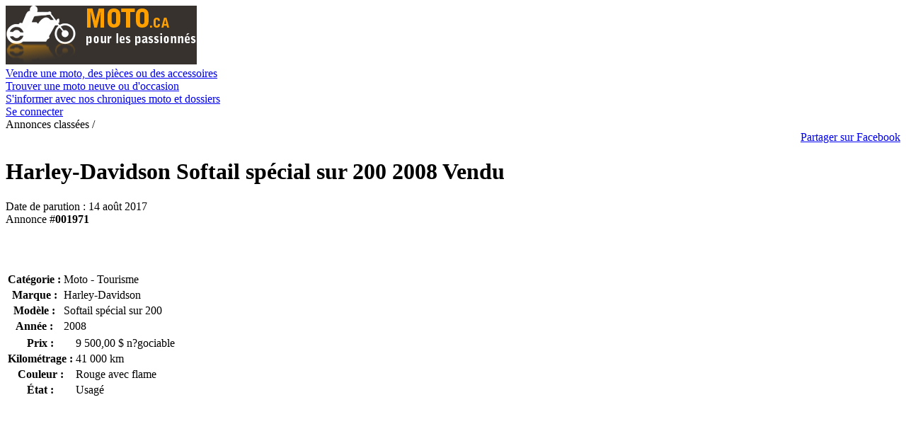

--- FILE ---
content_type: text/html; charset=ISO-8859-1
request_url: https://www.moto.ca/trouver/harley-davidson-softail-special-sur-200-2008-no1971.htm
body_size: 2286
content:
<!DOCTYPE html PUBLIC "-//W3C//DTD XHTML 1.0 Strict//EN" "https://www.w3.org/TR/xhtml1/DTD/xhtml1-strict.dtd">
<html xmlns="https://www.w3.org/1999/xhtml">
<head>
<meta http-equiv="Content-Type" content="text/html; charset=iso-8859-1" />
<title>Harley-Davidson Softail sp&eacute;cial sur 200 2008 à vendre à Saint-Zotique</title>
<meta name="description" content="Harley-Davidson Softail sp&eacute;cial sur 200 2008 à vendre à Saint-Zotique, le site pour trouver une moto, un motocross, un scooter, des accessoires ou des pièces à vendre." />
<meta name="keywords" content="Harley-Davidson Softail sp&eacute;cial sur 200 2008, vendre, Saint-Zotique" />
<link rel="stylesheet" type="text/css" href="/css/fiche.5.min.css" />
<link rel="stylesheet" type="text/css" href="/css/fiche-print.1.min.css" media="print" />
<link rel="stylesheet" type="text/css" href="/css/ihavecookies.css" />

<!--[if lte IE 7]>
<link rel="stylesheet" type="text/css" href="/css/ie6-7.2.min.css" />
<![endif]-->

<!-- Global site tag (gtag.js) - Google Analytics -->
<script async src="https://www.googletagmanager.com/gtag/js?id=UA-124412767-1"></script>
<script>
  window.dataLayer = window.dataLayer || [];
  function gtag(){dataLayer.push(arguments);}
  gtag('js', new Date());

  gtag('config', 'UA-124412767-1');
</script>
<!-- Global site tag (gtag.js) - Google Analytics -->
<script async src="https://www.googletagmanager.com/gtag/js?id=G-696BMZ725S"></script>
<script>
  window.dataLayer = window.dataLayer || [];
  function gtag(){dataLayer.push(arguments);}
  gtag('js', new Date());

  gtag('config', 'G-696BMZ725S');
</script>



</head>
<body id="sp-fiche">
<script type="text/javascript">
<!--
if (document.createElement && document.getElementById) {
	document.getElementsByTagName('body')[0].className += " hasJS";
}
//-->
</script>
<div id="contenant">
</div>
<div id="entete-cnt">
  <div id="entete">
    <div id="logo"><a href="https://www.moto.ca" title="Moto a vendre"><img src="/images/moto.png" alt="Moto" width="270" height="83" /></a></div>
    <div id="vendre"><a href="/vendre/" title="Vendre une moto, des pièces ou des accessoires"><span></span>Vendre une moto, des pièces ou des accessoires</a></div>
    <div id="trouver"><a href="/trouver/" title="Trouver une moto neuve ou d'occasion"><span></span>Trouver une moto neuve ou d'occasion</a></div>
    <div id="informer"><a href="/chroniques/" title="S'informer avec nos chroniques moto et dossiers"><span></span>S'informer avec nos chroniques moto et dossiers</a></div>
        <div id="connexion"><a href="/compte/connecter.php" title="Se connecter"><span>Se connecter</span></a></div>
      </div>
</div>
<div id="contenu">
  <div class="surtitre">Annonces classées /</div>
  <div align="right"><script>function fbs_click() {u=location.href;t=document.title;window.open('https://www.facebook.com/sharer.php?u='+encodeURIComponent(u)+'&t='+encodeURIComponent(t),'sharer','toolbar=0,status=0,width=626,height=436');return false;}</script><style> html .fb_share_link { padding:2px 0 0 20px; height:16px; background:url(https://static.ak.facebook.com/images/share/facebook_share_icon.gif?6:26981) no-repeat top left; }</style><a rel="nofollow" href="http://www.facebook.com/share.php?u=<;url>" onclick="return fbs_click()" target="_blank" class="fb_share_link">Partager sur Facebook</a></div>
    <h1 id="fiche-titre"><strong>Harley-Davidson</strong> Softail sp&eacute;cial sur 200 2008 <span class="vendu">Vendu</span></h1>  <div id="contenu-details">

  
    <div id="fiche-date">Date de parution : 14 août 2017</div>
<div id="fiche-no">Annonce #<strong>001971</strong></div>
<div id="publicite-468x60" class="publicite"><script async src="//pagead2.googlesyndication.com/pagead/js/adsbygoogle.js"></script>
<!-- motoca-468x60 -->
<ins class="adsbygoogle"
     style="display:inline-block;width:468px;height:60px"
     data-ad-client="ca-pub-5556857312138916"
     data-ad-slot="6234847816"></ins>
<script>
(adsbygoogle = window.adsbygoogle || []).push({});
</script></div>
<div id="fiche-details">
	<table class="table-fiche table-g">
		<tr>
			<th>Catégorie :</th>
			<td>Moto - Tourisme</td>
		</tr>
		<tr>
			<th>Marque :</th>
			<td>Harley-Davidson</td>
		</tr>
		<tr>
			<th>Modèle :</th>
			<td>Softail sp&eacute;cial sur 200</td>
		</tr>
		<tr>
			<th>Année :</th>
			<td>2008</td>
		</tr>
	</table>
	<table class="table-fiche table-d">
		<tr>
			<th>Prix :</th>
			<td>9 500,00 $ <span class="small">n?gociable</span></td>
		</tr>
		<tr>
			<th>Kilométrage :</th>
			<td>41 000 km</td>
		</tr>
		<tr>
			<th>Couleur :</th>
			<td>Rouge avec flame</td>
		</tr>
		<tr>
			<th>État :</th>
			<td>Usagé</td>
		</tr>
	</table>
</div>
<div id="publicite-468x60" class="publicite"><script async src="//pagead2.googlesyndication.com/pagead/js/adsbygoogle.js"></script>
<!-- motoca-468x60 -->
<ins class="adsbygoogle"
     style="display:inline-block;width:468px;height:60px"
     data-ad-client="ca-pub-5556857312138916"
     data-ad-slot="6234847816"></ins>
<script>
(adsbygoogle = window.adsbygoogle || []).push({});
</script></div>
      </div>
  <div id="contenu-infos"> 
    	
	<div>
	
      </div>
  
        <div id="publicite-300x250" class="publicite"><script async src="//pagead2.googlesyndication.com/pagead/js/adsbygoogle.js"></script>
<!-- motoca-300-250 -->
<ins class="adsbygoogle"
     style="display:inline-block;width:300px;height:250px"
     data-ad-client="ca-pub-5556857312138916"
     data-ad-slot="6672981458"></ins>
<script>
(adsbygoogle = window.adsbygoogle || []).push({});
</script></div>
      </div>
</div>
<div id="piedpage-cnt">  <div id="piedpage">    <ul id="piedpage-plan">
<li><a href="/chroniques/" title="Chroniques / Dossiers">Chroniques / Dossiers</a></li>
<li><a href="https://www.moto.ca/chroniques/assurance-moto.htm" title="assurance moto">assurance moto</a></li>
<li><a href="https://www.moto.ca/trouver/" title="Moto à vendre">Moto à Vendre</a></li>
<li><a href="https://www.aubaine.ca" title="Aubaine">Annonces Classées</a></li>
<li><a href="https://annonce.ca" title="Annonces">Annonces</a></li> 
<li><a href="https://www.vehicule-recreatif.com" title="vr à vendre">VR</a></li>   
</ul>  
<div id="piedpage-copyright">Copyright &copy; Tous droits réservés 2011-2026</div>    <ul id="piedpage-liens">      <li><a href="/nous-joindre.php" title="Nous joindre" rel="nofollow">Nous joindre</a></li>      <li><a href="/conditions-utilisation.php" title="Conditions d'utilisation" rel="nofollow">Conditions d'utilisation</a></li>      <li><a href="/consignes-securite.php" title="Consignes de sécurité" rel="nofollow">Consignes de sécurité</a>!</li>    </ul>  </div></div></div>
<script type="text/javascript" src="/js/jquery-1.5.min.js"></script>
<script type="text/javascript">
<!--
	var PHOTO_TITLE = "Cliquez pour agrandir l'image.";
	var ERR_INCONNUE = "Une erreur est survenue. Veuillez réessayer ultérieurement.";
//-->
</script>
<script type="text/javascript" src="/js/photos-alterner.js"></script>
<script type="text/javascript" src="/js/annonceur-ecrire.js"></script>
<script type="text/javascript" src="https://ajax.googleapis.com/ajax/libs/jquery/2.2.4/jquery.min.js"></script>
<script type="text/javascript" src="/js/ihavecookies.js"></script>
<script type="text/javascript" src="/js/cookie-init.js"></script>
</body>
</html>


--- FILE ---
content_type: text/html; charset=utf-8
request_url: https://www.google.com/recaptcha/api2/aframe
body_size: 268
content:
<!DOCTYPE HTML><html><head><meta http-equiv="content-type" content="text/html; charset=UTF-8"></head><body><script nonce="cDD0_JlqrJLWKb-43QAsYQ">/** Anti-fraud and anti-abuse applications only. See google.com/recaptcha */ try{var clients={'sodar':'https://pagead2.googlesyndication.com/pagead/sodar?'};window.addEventListener("message",function(a){try{if(a.source===window.parent){var b=JSON.parse(a.data);var c=clients[b['id']];if(c){var d=document.createElement('img');d.src=c+b['params']+'&rc='+(localStorage.getItem("rc::a")?sessionStorage.getItem("rc::b"):"");window.document.body.appendChild(d);sessionStorage.setItem("rc::e",parseInt(sessionStorage.getItem("rc::e")||0)+1);localStorage.setItem("rc::h",'1769636754155');}}}catch(b){}});window.parent.postMessage("_grecaptcha_ready", "*");}catch(b){}</script></body></html>